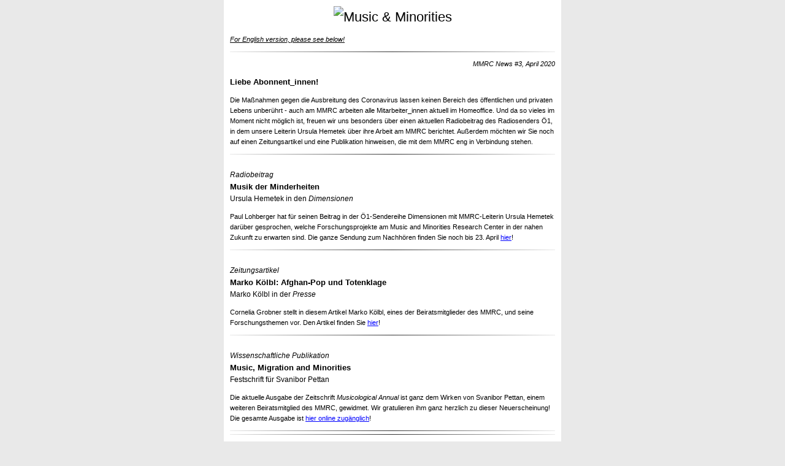

--- FILE ---
content_type: text/html; charset=UTF-8
request_url: https://www.mdw.ac.at/NewsletterTool/aussendung/1854-5e999c01b40e0
body_size: 6358
content:
<!DOCTYPE html PUBLIC "-//W3C//DTD XHTML 1.0 Strict//EN" "http://www.w3.org/TR/xhtml1/DTD/xhtml1-strict.dtd"> 
<html xmlns="http://www.w3.org/1999/xhtml">
    <head>
        <meta http-equiv="Content-Type" content="text/html;" charset="utf-8" />
        <meta name="viewport" content="width=device-width, initial-scale=1.0"/>
        <title>MMRC News #3: Hörtipp und Leseempfehlungen / Listening and reading recommendations</title>
        <style type="text/css">
            /*! normalize.css v3.0.3 | MIT License | github.com/necolas/normalize.css */
            html{font-family:sans-serif;}
            body{margin:0; padding:0; width:100% !important; line-height: 100% !important; background-color:white}
            article,aside,details,figcaption,figure,footer,header,hgroup,main,menu,nav,section,summary{display:block}
            audio,canvas,progress,video{display:inline-block;vertical-align:baseline}
            audio:not([controls]){display:none;height:0}
            [hidden],template{display:none}
            a{background-color:transparent;}
            a:active,a:hover{outline:0}
            abbr[title]{border-bottom:1px dotted}
            b,strong{font-weight:bold}
            dfn{font-style:italic}
            h1{font-size:2em;margin:.67em 0}
            mark{background:#ff0;color:#000}
            small{font-size:80%}
            sub,sup{font-size:75%;line-height:0;position:relative;vertical-align:baseline}
            sup{top:-0.5em}
            sub{bottom:-0.25em}
            img{border:0}
            svg:not(:root){overflow:hidden}
            figure{margin:1em 40px}
            hr{box-sizing:content-box;height:0}
            pre{overflow:auto}
            code,kbd,pre,samp{font-family:monospace,monospace;font-size:1em}
            button,input,optgroup,select,textarea{color:inherit;font:inherit;margin:0}
            button{overflow:visible}
            button,select{text-transform:none}
            button,html input[type="button"],input[type="reset"],input[type="submit"]{cursor:pointer}
            button[disabled],html input[disabled]{cursor:default}
            button::-moz-focus-inner,input::-moz-focus-inner{border:0;padding:0}
            input{line-height:normal}
            input[type="checkbox"],input[type="radio"]{box-sizing:border-box;padding:0}
            input[type="number"]::-webkit-inner-spin-button,input[type="number"]::-webkit-outer-spin-button{height:auto}
            input[type="search"]{box-sizing:content-box}
            fieldset{border:1px solid silver;margin:0 2px;padding:.35em .625em .75em}
            legend{border:0;padding:0}
            textarea{overflow:auto}
            optgroup{font-weight:bold}
            table{border-collapse:collapse;border-spacing:0}
            td,th{padding:0}


            /* MailGimp */  
            #outlook a {padding:0;} /* Force Outlook to provide a "view in browser" menu link. */
            body{width:100% !important; margin:0; padding:0;} 
            /* Some sensible defaults for images */
            img {outline:none; text-decoration:none;} 
            a img {border:none;} 
            /* Yahoo paragraph fix */
            p {margin: 1em 0;}
            /* Hotmail header color reset */
            h1, h2, h3, h4, h5, h6 {color: black}
            h1 a:link, h2 a:link, h3 a:link, h4 a:link, h5 a:link, h6 a:link {color: blue;}
            h1 a:active, h2 a:active,  h3 a:active, h4 a:active, h5 a:active, h6 a:active {
                color: red; /* Preferably not the same color as the normal header link color.  There is limited support for psuedo classes in email clients, this was added just for good measure. */
            }
            h1 a:visited, h2 a:visited,  h3 a:visited, h4 a:visited, h5 a:visited, h6 a:visited {
                color: purple; /* Preferably not the same color as the normal header link color. There is limited support for psuedo classes in email clients, this was added just for good measure. */
            }
            /* Remove spacing around Outlook 07, 10 tables */
            table { border-collapse:collapse;}
            /* Styling your links has become much simpler with the new Yahoo.  In fact, it falls in line with the main credo of styling in email and make sure to bring your styles inline.  Your link colors will be uniform across clients when brought inline.
            Bring inline: Yes. */
            a:link {color: blue;}


            /* Custom Styles */
            body, p, span, div,td{
                font-family: Verdana, Arial, sans-serif;
                font-size: 11px;
                color: #000;
                line-height: 1.6 !important;
            }

            hr{
                border: 0;
                height: 1px;
                background: #333;
                background-image: linear-gradient(to right, #E9E9E9, #333, #E9E9E9);
                margin:5px 0px;
            }

            h1{
                font-size: 13px;
                margin:0;
            }
            h2{
                font-style: italic;
                font-size: 12px;
                font-weight: normal;
                margin:0;

            }
            h3{
                font-weight: normal;
                font-size: 12px;
                margin:0;
            }

            .imgContainer img{
                display: block;
                max-width:100%;
                max-height:100%;
                margin: 0 auto;
            }

            @media only screen and (max-width: 500px){
                .img-max img{
                    width: 100% !important;
                    height:auto !important;
                }

                .reTa, .reTa thead, .reTa tbody, .reTa th, .reTa tr, .reTa td{
                    display:block;
                }
                .reTaImg{
                    width:100% !important;
                    text-align: center;
                }
                .reTaImg img{
                    max-width:66%;
                    width: 100%;
                }

            }

            /* Unsafe Styles (GrroupWise) */

            html{-ms-text-size-adjust:100%;-webkit-text-size-adjust:100%}
            button,html input[type="button"],input[type="reset"],input[type="submit"]{-webkit-appearance:button;}
            input[type="search"]::-webkit-search-cancel-button,input[type="search"]::-webkit-search-decoration{-webkit-appearance:none}
            input[type="search"]{box-sizing:content-box}

            body{-webkit-text-size-adjust:100%; -ms-text-size-adjust:100%;}
            table{mso-table-lspace:0pt; mso-table-rspace:0pt;}
            
            /* CKEditor - Only Styles */
            .cke_show_borders table {
                border-collapse: separate !important;
            }
            .cke_show_borders table.cke_show_border, .cke_show_borders table.cke_show_border > tr > td, .cke_show_borders table.cke_show_border > tr > th, .cke_show_borders table.cke_show_border > tbody > tr > td, .cke_show_borders table.cke_show_border > tbody > tr > th, .cke_show_borders table.cke_show_border > thead > tr > td, .cke_show_borders table.cke_show_border > thead > tr > th, .cke_show_borders table.cke_show_border > tfoot > tr > td, .cke_show_borders table.cke_show_border > tfoot > tr > th {
                border-color: black;
                border-width: 1px;
                border-style: solid;
            }
        </style>
    </head>
    <body style="background-color: #E9E9E9;">
        <table cellpadding="0" cellspacing="0" border="0" style="margin:0; padding:0; width:100% !important; background-color:#E9E9E9">
            <tbody>
                <tr>
                    <td valign="top" align="center" class="content"> 
                        <!-- Specific template content goes here -->
                        <div style="max-width:550px; width:100%">
                            <table cellpadding="0" cellspacing="0" style="margin:0px; padding:0px; border:none; background-color: #ffffff; width: 550px; width: 100%; max-width:550px">
                                <tbody>

                                    <tr>
                                        <td align="left" style="min-height:100px; font-size:2em; text-align:center; vertical-align:middle; padding-top: 10px">
                                            <img alt="Music & Minorities" src="https://www.mdw.ac.at/upload/NewsletterTool/61/logo.svg" style="width:100%; max-width:220px"/>
                                        </td>
                                    </tr>
                                    <tr>
                                        <td align="left" style="padding: 0 10px;">
                                            
                                        </td>
                                    </tr>
                                    <tr>
                                        <td align="left" style="padding: 0 10px;">
                                            <p><em><u>For English version, please see below!</u></em></p>

<hr />
<p style="text-align:right"><em>MMRC News #3, April 2020</em></p>

<h1>Liebe Abonnent_innen!</h1>

<p>Die Ma&szlig;nahmen gegen die Ausbreitung des Coronavirus lassen keinen Bereich des &ouml;ffentlichen und privaten Lebens unber&uuml;hrt - auch am MMRC arbeiten alle Mitarbeiter_innen aktuell im Homeoffice. Und da so vieles im Moment nicht m&ouml;glich ist, freuen wir uns besonders &uuml;ber einen aktuellen Radiobeitrag des Radiosenders &Ouml;1, in dem unsere Leiterin Ursula Hemetek &uuml;ber ihre Arbeit am MMRC berichtet. Au&szlig;erdem m&ouml;chten wir Sie noch auf einen Zeitungsartikel und eine Publikation hinweisen, die mit dem MMRC eng in Verbindung stehen.</p>

<hr />
<table cellpadding="0" cellspacing="0" style="border:none; margin:0px; padding:0px">
	<tbody>
		<tr>
			<td>
			<h2>&nbsp;</h2>

			<h2>Radiobeitrag</h2>

			<h1>Musik der Minderheiten</h1>

			<h3>Ursula Hemetek in den <em>Dimensionen</em></h3>

			<p>Paul Lohberger hat f&uuml;r seinen Beitrag in der &Ouml;1-Sendereihe Dimensionen mit MMRC-Leiterin Ursula Hemetek dar&uuml;ber gesprochen, welche Forschungsprojekte am Music and Minorities Research Center in der nahen Zukunft zu erwarten sind. Die ganze Sendung zum Nachh&ouml;ren finden Sie noch bis 23. April <a href="https://oe1.orf.at/player/20200416/595238" target="_blank">hier</a>!</p>

			<hr />
			<table cellpadding="0" cellspacing="0" style="border:none; margin:0px; padding:0px">
				<tbody>
					<tr>
						<td>
						<h2>&nbsp;</h2>

						<h2>Zeitungsartikel</h2>

						<h1>Marko K&ouml;lbl: Afghan-Pop und Totenklage</h1>

						<h3>Marko K&ouml;lbl in der <em>Presse</em></h3>

						<p>Cornelia Grobner stellt in diesem Artikel<em> </em>Marko K&ouml;lbl, eines der Beiratsmitglieder des MMRC, und seine Forschungsthemen vor. Den Artikel finden Sie <a href="https://www.diepresse.com/5780359/marko-kolbl-afghan-pop-und-totenklage" target="_blank">hier</a>!</p>

						<hr />
						<table cellpadding="0" cellspacing="0" style="border:none; margin:0px; padding:0px">
							<tbody>
								<tr>
									<td>
									<h2>&nbsp;</h2>

									<h2>Wissenschaftliche Publikation</h2>

									<h1>Music, Migration and Minorities</h1>

									<h3>Festschrift f&uuml;r Svanibor Pettan</h3>

									<p>Die aktuelle Ausgabe der Zeitschrift <em>Musicological Annual</em> ist ganz dem Wirken von Svanibor Pettan, einem weiteren Beiratsmitglied des MMRC, gewidmet. Wir gratulieren ihm ganz herzlich zu dieser Neuerscheinung! Die gesamte Ausgabe ist <a href="https://revije.ff.uni-lj.si/MuzikoloskiZbornik/issue/view/682" target="_blank">hier online zug&auml;nglich</a>!</p>

									<hr />
									<hr />
									<p style="text-align:right"><em>MMRC News #3, April 2020</em></p>

									<h1>Dear subscribers!</h1>

									<p>The measures against the spread of the corona virus do not leave any area of public and private life untouched - at the MMRC, too, all team members are currently working in their home offices. And since so much is not possible at the moment, we are especially happy about a current radio report from the radio station &Ouml;1, in which our director Ursula Hemetek reports about her work at the MMRC. We would furthermore like to bring to your attention a newspaper article and a publication that are closely related to the MMRC.</p>

									<hr /></td>
								</tr>
							</tbody>
						</table>
						</td>
					</tr>
				</tbody>
			</table>
			</td>
		</tr>
	</tbody>
</table>

<table cellpadding="0" cellspacing="0" style="border:none; margin:0px; padding:0px">
	<tbody>
		<tr>
			<td>
			<h2>&nbsp;</h2>

			<h2>Radio Report</h2>

			<h1>Musik der Minderheiten</h1>

			<h3>Ursula Hemetek in <em>Dimensionen</em></h3>

			<p>For his contribution to the &Ouml;1 series <em>Dimensionen</em>, Paul Lohberger spoke with MMRC director Ursula Hemetek about the research projects that can be expected at the Music and Minorities Research Center in the near future. You can listen to the whole programme <a href="https://oe1.orf.at/player/20200416/595238" target="_blank">here </a>until 23 April (German only)!</p>

			<hr />
			<table cellpadding="0" cellspacing="0" style="border:none; margin:0px; padding:0px">
				<tbody>
					<tr>
						<td>
						<h2>&nbsp;</h2>

						<h2>Newspaper Article</h2>

						<h1>Marko K&ouml;lbl: Afghan-Pop und Totenklage</h1>

						<h3>Marko K&ouml;lbl in <em>Die Presse</em></h3>

						<p>In this article Cornelia Grobner introduces Marko K&ouml;lbl, one of the MMRC&#39;s Advisory Board members, and his research topics. You can find the article <a href="https://www.diepresse.com/5780359/marko-kolbl-afghan-pop-und-totenklage" target="_blank">here</a> (German only)!</p>

						<hr />
						<table cellpadding="0" cellspacing="0" style="border:none; margin:0px; padding:0px">
							<tbody>
								<tr>
									<td>
									<h2>&nbsp;</h2>

									<h2>Scientific Publication</h2>

									<h1>Music, Migration and Minorities</h1>

									<h3>Festschrift for Svanibor Pettan</h3>

									<p>The current issue of<em> Musicological Annual</em> is dedicated to the work of Svanibor Pettan, another member of the MMRC Advisory Board. We congratulate him warmly on this new publication! The entire issue is <a href="https://revije.ff.uni-lj.si/MuzikoloskiZbornik/issue/view/682" target="_blank">available online here</a>!</p>

									<hr /></td>
								</tr>
							</tbody>
						</table>
						</td>
					</tr>
				</tbody>
			</table>
			</td>
		</tr>
	</tbody>
</table>

<p>&nbsp;</p>

                                        </td>
                                    </tr>
                                    <tr>
                                        <td align="left" style="padding: 0 10px;">
                                            
                                            <br/>
                                            
                                        </td>
                                    </tr>
                                    <tr>
                                        <td align="left" style="padding:10px;">
                                            <h1>Impressum</h1>
                                            <table>
                                                <tbody>
                                                    <tr>
                                                        <td>
                                                            <p>
                                                                Music and Minorites Research Center (Wittgenstein Project)
                                                                <br/>
                                                                mdw – University of Music and Performing Arts Vienna
                                                                <br/>
                                                                Tongasse 2/43, 1030 Vienna, Austria
                                                                <br/>
                                                                <a href="mailto:mmrc@mdw.ac.at">mmrc@mdw.ac.at</a>
                                                                <br/>
                                                                <a href="https://www.musicandminorities.org/">www.musicandminorities.org</a>
                                                            </p>
                                                        </td>
                                                        <td>
                                                            <img src="https://www.mdw.ac.at/upload/NewsletterTool/61/mdw.png" width="100" alt="mdw - University of Music and Performing Arts Vienna"/>
                                                            <br/>
                                                            <br/>
                                                            <img src="https://www.mdw.ac.at/upload/NewsletterTool/61/fwf.gif" width="140" alt="FWF - Der Wissenschaftsfonds."/>
                                                        </td>
                                                    </tr>
                                                </tbody>
                                            </table>

                                        </td>
                                    </tr>
                                </tbody>
                            </table>
                        </div>
                        <!-- End of specific template content -->
                    </td>
                </tr>
            </tbody>
        </table>  
    </body>
</html>
